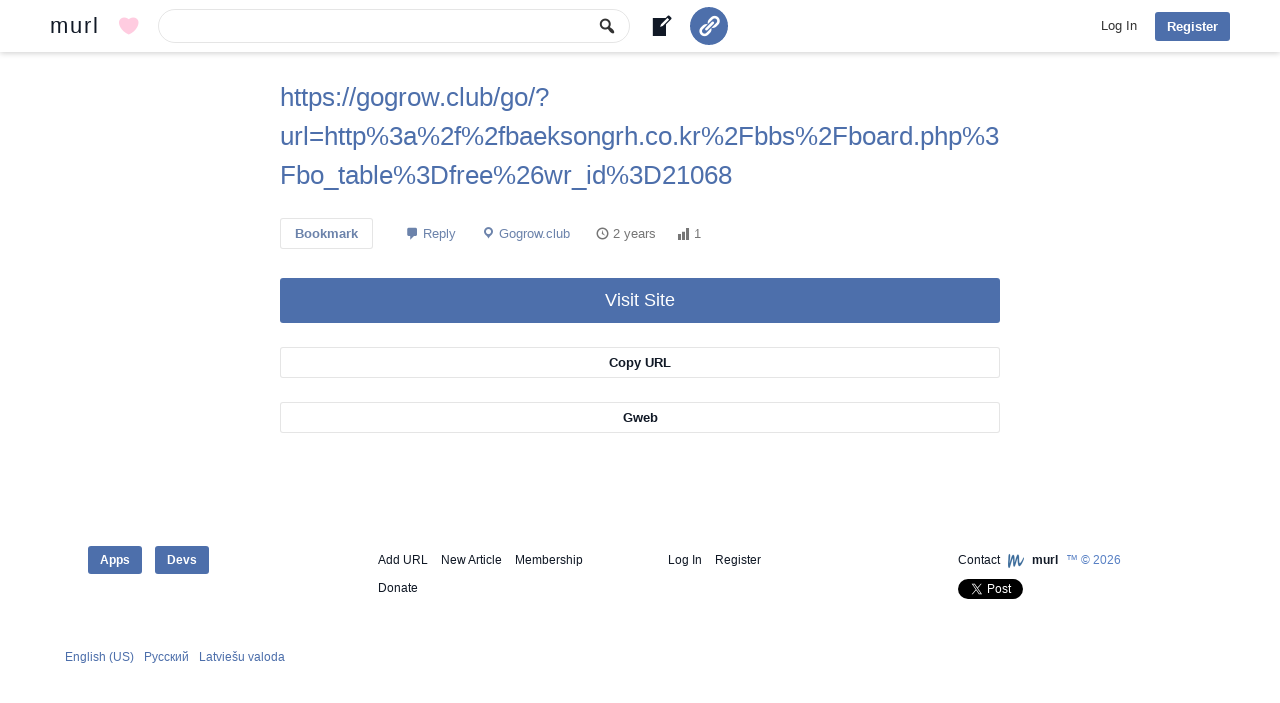

--- FILE ---
content_type: text/javascript
request_url: https://murl.com/wp-content/themes/murl/js/rm-comment.js?ver=1c6e9371daddd264e86ad8b66baa6a60
body_size: 578
content:
(function($){
	// New Comment
	$(function(){
		var $cf = $("#commentform");	
		$cf.on("submit", function(e){
			e.preventDefault();
			$cf.prepend("<div class='mu-ov'></div>");
			var fd = $cf.serialize();
			$("#commentform .error").remove();
			$.ajax({
				type: "post",
				url: rm_cav.url,
				data: {
					action: "rm_ajax_comment",
					nonce: rm_cav.nonce,
					comment: fd
				},
				dataType: "JSON",
				success: function(res){                        
					if(res.success == false){
						$cf.append('<li class="error">'+ res.data +'</li>');
					} else {
						$cf.get(0).reset(); // reset form
						$(".rm-com").html(res.data);
					}
					$(".mu-ov").remove();
				}
			});						 
		});
	});
	// Latest Comments
	$(function(){
		$('body').on('click','.rm-lat', function(e){
			e.preventDefault();
			var pid = $(this).attr('data-pid');
			$("#comments").prepend("<div class='mu-ov'></div>");
			$.ajax({
				type: "post",
				url: rm_cav.url,
				data: "action=rm_aj_latest_comm&nonce="+ rm_cav.nonce +"&pid="+ pid,
				success: function(res){
					$(".rm-com").html(res.data);
					$(".mu-ov").remove();
				}
			});
		});
	});
	// Load More
	$(function(){
		$('body').on('click','.rm-load', function(e){
			e.preventDefault();
			var lmb = $(this),
				pid = lmb.attr('data-pid'),
				page = lmb.attr('data-page'),
				date = lmb.attr('data-date'),
				text = lmb.attr('data-text');
			$.ajax({
				type: "post",
				url: rm_cav.url,
				data: "action=rm_more_comm&nonce="+ rm_cav.nonce +"&pid="+ pid +"&page="+ page +"&date="+ date,
				beforeSend : function(xhr){
					lmb.text(text);
				},
				success: function(res){
					if(res){ 
						lmb.before(res).remove();
					} else {
						lmb.remove();
					}
				}
			});
		});
	});
	// Show Comments if '#respond' in URL (e.g. link from a loop)
	$(function(){
		if(window.location.hash == '#respond') $('.mu-comments').show();
	});
	// Toggle Comments
	$(function(){
		$('body').on('click','.comments-link', function(e){
			e.preventDefault();
			$('.mu-comments').fadeToggle('slow', function(){
				$('.mu-comments').get(0).scrollIntoView({behavior: "smooth"});
			});
		});
	});
	// Copy URL to Clipboard
	$(function(){
		$('body').on('click','.mu-cur', function(e){
			e.preventDefault();
			var $temp = $("<input>");
			$("body").append($temp);
			$temp.val($('.mu-curu').text()).select();
			document.execCommand("copy");
			$temp.remove();
			$(this).text($('.mu-curh').text());
			$(this).removeClass('mu-cur');
		});
	});
})(jQuery);